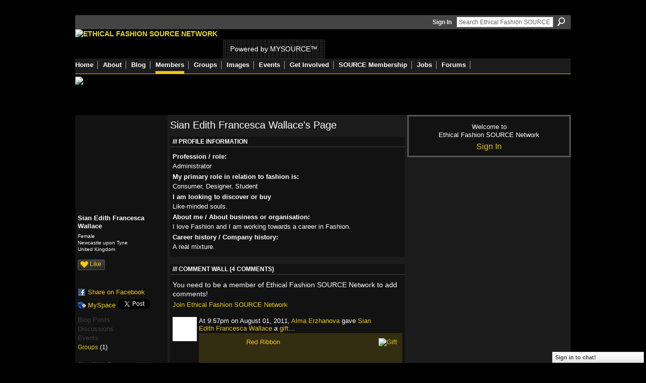

--- FILE ---
content_type: text/html; charset=UTF-8
request_url: https://ethicalfashionforum.ning.com/profile/SianEdithFrancescaWallace
body_size: 45096
content:
<!DOCTYPE html>
<html lang="en" xmlns:og="http://ogp.me/ns#" xmlns:fb="http://www.facebook.com/2008/fbml">
<head data-layout-view="default" class="xj_layout_head">
<script>
    window.dataLayer = window.dataLayer || [];
        </script>
<!-- Google Tag Manager -->
<script>(function(w,d,s,l,i){w[l]=w[l]||[];w[l].push({'gtm.start':
new Date().getTime(),event:'gtm.js'});var f=d.getElementsByTagName(s)[0],
j=d.createElement(s),dl=l!='dataLayer'?'&l='+l:'';j.async=true;j.src=
'https://www.googletagmanager.com/gtm.js?id='+i+dl;f.parentNode.insertBefore(j,f);
})(window,document,'script','dataLayer','GTM-T5W4WQ');</script>
<!-- End Google Tag Manager -->
    <script>(function(){var d={date:8,app:"s",host:"s",ip:4,ua:"s",user:"s",url:"s",html:4,css:4,render:4,js:4,nlr:4,nlr_eval:4,img:4,embed:4,obj:4,mcc:4,mcr:4,mct:4,nac:4,pac:4,l_t:"s"},h=document,e="getElementsByTagName",i=window,c=function(){return(new Date).getTime()},f=c(),g={},b={},a={},j=i.bzplcm={listen:{},start:function(k){b[k]=c();return j},stop:function(k){g[k]=c()-b[k];return j},ts:function(k){g[k]=c()-f;return j},abs_ts:function(k){g[k]=c();return j},add:function(l){for(var k in l){if("function"!=typeof l[k]){a[k]=l[k]}}},send:function(){if(!g.he){j.ts("he")}a.date=["xdate"];a.host=["xhost"];a.ip=["xip"];a.ua=["xua"];a.url=["xpath"];a.html=g.he-g.hb;a.css=g.ca-g.cb;a.render=g.jb-g.hb;a.js=g.ja-g.jb;a.nlr=g.nr-g.ns;a.nlr_eval=g.ni+g.ne;a.img=h[e]("img").length;a.embed=h[e]("embed").length;a.obj=h[e]("object").length;if(i.xg&&i.xg.xnTrackEvent){i.xg.xnTrackEvent(d,"BazelCSPerfLite",a)}}}})();</script><script>if(window.bzplcm)window.bzplcm.ts('hb')</script>    <meta http-equiv="Content-Type" content="text/html; charset=utf-8" />
    <title>Sian Edith Francesca Wallace&#039;s Page - Ethical Fashion SOURCE Network</title>
    <link rel="icon" href="https://ethicalfashionforum.ning.com/favicon.ico" type="image/x-icon" />
    <link rel="SHORTCUT ICON" href="https://ethicalfashionforum.ning.com/favicon.ico" type="image/x-icon" />
    <meta name="description" content="Sian Edith Francesca Wallace's Page on Ethical Fashion SOURCE Network" />
    <meta name="keywords" content="network, fashion, forum, ethical, sustainability, mysource" />
<meta name="title" content="Sian Edith Francesca Wallace&#039;s Page" />
<meta property="og:type" content="website" />
<meta property="og:url" content="https://ethicalfashionforum.ning.com/profiles/profile/show?id=SianEdithFrancescaWallace" />
<meta property="og:title" content="Sian Edith Francesca Wallace&#039;s Page" />
<meta property="og:image" content="https://storage.ning.com/topology/rest/1.0/file/get/1979840832?profile=original&amp;width=183&amp;height=183&amp;crop=1%3A1">
<meta name="twitter:card" content="summary" />
<meta name="twitter:title" content="Sian Edith Francesca Wallace&#039;s Page" />
<meta name="twitter:description" content="Sian Edith Francesca Wallace's Page on Ethical Fashion SOURCE Network" />
<meta name="twitter:image" content="https://storage.ning.com/topology/rest/1.0/file/get/1979840832?profile=original&amp;width=183&amp;height=183&amp;crop=1%3A1" />
<link rel="image_src" href="https://storage.ning.com/topology/rest/1.0/file/get/1979840832?profile=original&amp;width=183&amp;height=183&amp;crop=1%3A1" />
<script type="text/javascript">
    djConfig = { preventBackButtonFix: false, isDebug: false }
ning = {"CurrentApp":{"premium":true,"iconUrl":"https:\/\/storage.ning.com\/topology\/rest\/1.0\/file\/get\/2746062843?profile=UPSCALE_150x150","url":"httpsethicalfashionforum.ning.com","domains":[],"online":true,"privateSource":true,"id":"ethicalfashionforum","appId":2622461,"description":"The Ethical Fashion SOURCE Network is the world&#039;s largest online community of fashion professionals dedicated to sustainability.","name":"Ethical Fashion SOURCE Network","owner":"1cx927omdszh4","createdDate":"2008-12-18T18:40:40.968Z","runOwnAds":false,"category":{"network":null,"fashion":null,"forum":null,"ethical":null,"sustainability":null,"mysource":null},"tags":["network","fashion","forum","ethical","sustainability","mysource"]},"CurrentProfile":null,"maxFileUploadSize":5};
        (function(){
            if (!window.ning) { return; }

            var age, gender, rand, obfuscated, combined;

            obfuscated = document.cookie.match(/xgdi=([^;]+)/);
            if (obfuscated) {
                var offset = 100000;
                obfuscated = parseInt(obfuscated[1]);
                rand = obfuscated / offset;
                combined = (obfuscated % offset) ^ rand;
                age = combined % 1000;
                gender = (combined / 1000) & 3;
                gender = (gender == 1 ? 'm' : gender == 2 ? 'f' : 0);
                ning.viewer = {"age":age,"gender":gender};
            }
        })();

        if (window.location.hash.indexOf('#!/') == 0) {
        window.location.replace(window.location.hash.substr(2));
    }
    window.xg = window.xg || {};
xg.captcha = {
    'shouldShow': false,
    'siteKey': '6Ldf3AoUAAAAALPgNx2gcXc8a_5XEcnNseR6WmsT'
};
xg.addOnRequire = function(f) { xg.addOnRequire.functions.push(f); };
xg.addOnRequire.functions = [];
xg.addOnFacebookLoad = function (f) { xg.addOnFacebookLoad.functions.push(f); };
xg.addOnFacebookLoad.functions = [];
xg._loader = {
    p: 0,
    loading: function(set) {  this.p++; },
    onLoad: function(set) {
                this.p--;
        if (this.p == 0 && typeof(xg._loader.onDone) == 'function') {
            xg._loader.onDone();
        }
    }
};
xg._loader.loading('xnloader');
if (window.bzplcm) {
    window.bzplcm._profileCount = 0;
    window.bzplcm._profileSend = function() { if (window.bzplcm._profileCount++ == 1) window.bzplcm.send(); };
}
xg._loader.onDone = function() {
            if(window.bzplcm)window.bzplcm.start('ni');
        xg.shared.util.parseWidgets();    var addOnRequireFunctions = xg.addOnRequire.functions;
    xg.addOnRequire = function(f) { f(); };
    try {
        if (addOnRequireFunctions) { dojo.lang.forEach(addOnRequireFunctions, function(onRequire) { onRequire.apply(); }); }
    } catch (e) {
        if(window.bzplcm)window.bzplcm.ts('nx').send();
        throw e;
    }
    if(window.bzplcm) { window.bzplcm.stop('ni'); window.bzplcm._profileSend(); }
};
window.xn = { track: { event: function() {}, pageView: function() {}, registerCompletedFlow: function() {}, registerError: function() {}, timer: function() { return { lapTime: function() {} }; } } };</script>
<link rel="alternate" type="application/atom+xml" title="Sian Edith Francesca Wallace&#039;s Friends - Ethical Fashion SOURCE Network" href="https://ethicalfashionforum.ning.com/profiles/friend/feed?user=3vvgx2llj98h4&amp;xn_auth=no" /><script>if(window.bzplcm)window.bzplcm.ts('cb')</script>
<style type="text/css" media="screen,projection">
@import url("https://static.ning.com/socialnetworkmain/widgets/index/css/common-982.min.css?xn_version=3128532263");
@import url("https://static.ning.com/socialnetworkmain/widgets/index/css/wide-sidebar.min.css?xn_version=1460991910");
@import url("https://static.ning.com/socialnetworkmain/widgets/profiles/css/component.min.css?xn_version=467783652");
@import url("https://static.ning.com/socialnetworkmain/widgets/chat/css/bottom-bar.min.css?xn_version=512265546");

</style>

<style type="text/css" media="screen,projection">
@import url("/generated-69468fe7419c47-84307309-css?xn_version=202512201152");

</style>

<style type="text/css" media="screen,projection">
@import url("/generated-69469116855d81-47649815-css?xn_version=202512201152");

</style>

<!--[if IE 6]>
    <link rel="stylesheet" type="text/css" href="https://static.ning.com/socialnetworkmain/widgets/index/css/common-ie6.min.css?xn_version=463104712" />
<![endif]-->
<!--[if IE 7]>
<link rel="stylesheet" type="text/css" href="https://static.ning.com/socialnetworkmain/widgets/index/css/common-ie7.css?xn_version=2712659298" />
<![endif]-->
<script>if(window.bzplcm)window.bzplcm.ts('ca')</script><link rel="EditURI" type="application/rsd+xml" title="RSD" href="https://ethicalfashionforum.ning.com/profiles/blog/rsd" />
<script type="text/javascript">(function(a,b){if(/(android|bb\d+|meego).+mobile|avantgo|bada\/|blackberry|blazer|compal|elaine|fennec|hiptop|iemobile|ip(hone|od)|iris|kindle|lge |maemo|midp|mmp|netfront|opera m(ob|in)i|palm( os)?|phone|p(ixi|re)\/|plucker|pocket|psp|series(4|6)0|symbian|treo|up\.(browser|link)|vodafone|wap|windows (ce|phone)|xda|xiino/i.test(a)||/1207|6310|6590|3gso|4thp|50[1-6]i|770s|802s|a wa|abac|ac(er|oo|s\-)|ai(ko|rn)|al(av|ca|co)|amoi|an(ex|ny|yw)|aptu|ar(ch|go)|as(te|us)|attw|au(di|\-m|r |s )|avan|be(ck|ll|nq)|bi(lb|rd)|bl(ac|az)|br(e|v)w|bumb|bw\-(n|u)|c55\/|capi|ccwa|cdm\-|cell|chtm|cldc|cmd\-|co(mp|nd)|craw|da(it|ll|ng)|dbte|dc\-s|devi|dica|dmob|do(c|p)o|ds(12|\-d)|el(49|ai)|em(l2|ul)|er(ic|k0)|esl8|ez([4-7]0|os|wa|ze)|fetc|fly(\-|_)|g1 u|g560|gene|gf\-5|g\-mo|go(\.w|od)|gr(ad|un)|haie|hcit|hd\-(m|p|t)|hei\-|hi(pt|ta)|hp( i|ip)|hs\-c|ht(c(\-| |_|a|g|p|s|t)|tp)|hu(aw|tc)|i\-(20|go|ma)|i230|iac( |\-|\/)|ibro|idea|ig01|ikom|im1k|inno|ipaq|iris|ja(t|v)a|jbro|jemu|jigs|kddi|keji|kgt( |\/)|klon|kpt |kwc\-|kyo(c|k)|le(no|xi)|lg( g|\/(k|l|u)|50|54|\-[a-w])|libw|lynx|m1\-w|m3ga|m50\/|ma(te|ui|xo)|mc(01|21|ca)|m\-cr|me(rc|ri)|mi(o8|oa|ts)|mmef|mo(01|02|bi|de|do|t(\-| |o|v)|zz)|mt(50|p1|v )|mwbp|mywa|n10[0-2]|n20[2-3]|n30(0|2)|n50(0|2|5)|n7(0(0|1)|10)|ne((c|m)\-|on|tf|wf|wg|wt)|nok(6|i)|nzph|o2im|op(ti|wv)|oran|owg1|p800|pan(a|d|t)|pdxg|pg(13|\-([1-8]|c))|phil|pire|pl(ay|uc)|pn\-2|po(ck|rt|se)|prox|psio|pt\-g|qa\-a|qc(07|12|21|32|60|\-[2-7]|i\-)|qtek|r380|r600|raks|rim9|ro(ve|zo)|s55\/|sa(ge|ma|mm|ms|ny|va)|sc(01|h\-|oo|p\-)|sdk\/|se(c(\-|0|1)|47|mc|nd|ri)|sgh\-|shar|sie(\-|m)|sk\-0|sl(45|id)|sm(al|ar|b3|it|t5)|so(ft|ny)|sp(01|h\-|v\-|v )|sy(01|mb)|t2(18|50)|t6(00|10|18)|ta(gt|lk)|tcl\-|tdg\-|tel(i|m)|tim\-|t\-mo|to(pl|sh)|ts(70|m\-|m3|m5)|tx\-9|up(\.b|g1|si)|utst|v400|v750|veri|vi(rg|te)|vk(40|5[0-3]|\-v)|vm40|voda|vulc|vx(52|53|60|61|70|80|81|83|85|98)|w3c(\-| )|webc|whit|wi(g |nc|nw)|wmlb|wonu|x700|yas\-|your|zeto|zte\-/i.test(a.substr(0,4)))window.location.replace(b)})(navigator.userAgent||navigator.vendor||window.opera,'https://ethicalfashionforum.ning.com/m/profile?screenName=3vvgx2llj98h4');</script></head>
<body>
<!-- Google Tag Manager (noscript) -->
<noscript><iframe src="https://www.googletagmanager.com/ns.html?id=GTM-T5W4WQ"
height="0" width="0" style="display:none;visibility:hidden"></iframe></noscript>
<!-- End Google Tag Manager (noscript) -->
    <div class="xj_before_content"><div id='fb-root'></div>
<script>
  window.fbAsyncInit = function () {
    FB.init({
      appId      : null, 
      status     : true,   
      cookie     : true,   
      xfbml      : true, 
      version    : 'v2.3'  
    });
    var n = xg.addOnFacebookLoad.functions.length;
    for (var i = 0; i < n; i++) {
      xg.addOnFacebookLoad.functions[i]();
    }
    xg.addOnFacebookLoad = function (f) { f(); };
    xg.addOnFacebookLoad.functions = [];
  };
  (function() {
    var e = document.createElement('script');
    e.src = document.location.protocol + '//connect.facebook.net/en_GB/sdk.js';
    e.async = true;
    document.getElementById('fb-root').appendChild(e);
  })();
</script>        <div id="xn_bar">
            <div id="xn_bar_menu">
                <div id="xn_bar_menu_branding" >
                                    </div>

                <div id="xn_bar_menu_more">
                    <form id="xn_bar_menu_search" method="GET" action="https://ethicalfashionforum.ning.com/main/search/search">
                        <fieldset>
                            <input type="text" name="q" id="xn_bar_menu_search_query" value="Search Ethical Fashion SOURCE Network" _hint="Search Ethical Fashion SOURCE Network" accesskey="4" class="text xj_search_hint" />
                            <a id="xn_bar_menu_search_submit" href="#" onclick="document.getElementById('xn_bar_menu_search').submit();return false">Search</a>
                        </fieldset>
                    </form>
                </div>

                            <ul id="xn_bar_menu_tabs">
                                            <li><a href="https://ethicalfashionforum.ning.com/main/authorization/signIn?target=https%3A%2F%2Fethicalfashionforum.ning.com%2Fprofiles%2Fprofile%2Fshow%3Fid%3DSianEdithFrancescaWallace%26">Sign In</a></li>
                                    </ul>
                        </div>
        </div>
        </div>
    <div class="xg_theme" data-layout-pack="romeo">
        <div id="xg_themebody">
            <div id="xg_ad_above_header" class="xg_ad xj_ad_above_header dy-displaynone">
                
            </div>
            <div id="xg_head">
                <div id="xg_masthead">
                    <h1 id="xg_sitename" class="xj_site_name"><a id="application_name_header_link" href="/"><img src="https://storage.ning.com/topology/rest/1.0/file/get/1979840816?profile=original" alt="Ethical Fashion SOURCE Network"></a></h1>
                    <p id="xg_sitedesc" class="xj_site_desc">Powered by MYSOURCE&trade;</p>
                </div>
                <div id="xg_navigation" class="xj_navigation"><ul>
    <li id="xg_tab_main" class="xg_subtab"><a href="/"><span>Home</span></a></li><li dojoType="SubTabHover" id="xg_tab_xn5" class="xg_subtab"><a href="/page/about"><span>About</span></a><div class="xg_subtab" style="display:none;position:absolute;"><ul class="xg_subtab" style="display:block;" ><li style="list-style:none !important;display:block;text-align:left;"><a href="/page/about" style="float:none;"><span>About the Network</span></a></li><li style="list-style:none !important;display:block;text-align:left;"><a href="/page/get-started" style="float:none;"><span>Get started</span></a></li><li style="list-style:none !important;display:block;text-align:left;"><a href="/page/services" style="float:none;"><span>Network Services</span></a></li><li style="list-style:none !important;display:block;text-align:left;"><a href="/page/welcome-to-eff-how-to-make-1" style="float:none;"><span>Navigate this site</span></a></li></ul></div></li><li id="xg_tab_blogs" class="xg_subtab"><a href="/profiles/blog/list"><span>Blog</span></a></li><li id="xg_tab_members" class="xg_subtab this"><a href="/profiles/members/"><span>Members</span></a></li><li id="xg_tab_xn31" class="xg_subtab"><a href="/groups"><span>Groups</span></a></li><li id="xg_tab_xn26" class="xg_subtab"><a href="/photo"><span>Images</span></a></li><li id="xg_tab_xn30" class="xg_subtab"><a href="/events"><span>Events</span></a></li><li dojoType="SubTabHover" id="xg_tab_xn8" class="xg_subtab"><a href="/page/support-1"><span>Get Involved</span></a><div class="xg_subtab" style="display:none;position:absolute;"><ul class="xg_subtab" style="display:block;" ><li style="list-style:none !important;display:block;text-align:left;"><a href="/invite" style="float:none;"><span>Invite Friends</span></a></li><li style="list-style:none !important;display:block;text-align:left;"><a href="http://www.ethicalfashionforum.com/buy-a-gift-or-donate" style="float:none;"><span>Donate</span></a></li><li style="list-style:none !important;display:block;text-align:left;"><a href="http://www.ethicalfashionforum.com/SPONSOR-EFF" style="float:none;"><span>Sponsor EFF</span></a></li></ul></div></li><li id="xg_tab_xn29" class="xg_subtab"><a href="http://source.ethicalfashionforum.com/article/subscribe-now" target="_blank"><span>SOURCE Membership</span></a></li><li id="xg_tab_xn33" class="xg_subtab"><a href="/group/jobs"><span>Jobs</span></a></li><li id="xg_tab_xn34" class="xg_subtab"><a href="/forum"><span>Forums</span></a></li></ul>
</div>
            </div>
            <div id="xg_ad_below_header" class="xg_ad xj_ad_below_header">
						<div class="xg_module module-plain  html_module module_text xg_reset" data-module_name="text"
        >
            <div class="xg_module_body xg_user_generated">
            <p><a href="https://www.commonobjective.co/" target="_blank" rel="noopener"><img src="https://storage.ning.com/topology/rest/1.0/file/get/2021502162?profile=original" width="982" class="align-full"  /></a></p>
        </div>
        </div>

					</div>
            <div id="xg" class="xg_widget_profiles xg_widget_profiles_profile xg_widget_profiles_profile_show">
                	
                <div id="xg_body">
                    <div class="xj_notifications"></div>
                    <div class="xg_column xg_span-14" id="column1">
                        <div id="xg_canvas" class="xj_canvas">
                            <div  class='xg_colgroup first-child last-child'>
<div _maxEmbedWidth="730" _columnCount="3"  class='xg_3col first-child'>
<div  class='xg_colgroup last-child'>
<div _maxEmbedWidth="179" _columnCount="1"  id="xg_layout_column_1" class='xg_1col first-child'>
<div class="xg_module xg_module_with_dialog module_user_summary">
    <div class="module_user_thumbnail">
        <div>
            <span class="table_img dy-avatar dy-avatar-full-width "><img id="xj_photo_img_tag" _origImgUrl="https://storage.ning.com/topology/rest/1.0/file/get/1979840832?profile=original" class="photo " src="https://storage.ning.com/topology/rest/1.0/file/get/1979840832?profile=original&amp;width=184&amp;height=184&amp;crop=1%3A1" alt="" /></span>        </div>
    </div><!-- module_user_thumbnail -->
    <div class="xg_module_body profile vcard">
        <dl class="last-child">
            <dt class="fn">
                <span class="fn">Sian Edith Francesca Wallace</span>
                <span><ul class="member_detail"><li>Female</li><li>Newcastle upon Tyne</li><li>United Kingdom</li></ul></span>            </dt>
            	            <dd class="profile-like-button"><div class="likebox likebox-ning">
    <div class="ning-like">
                <div class="xg_lightborder like-button like-button-1">
            <a data-content-id="2622461:User:44931"
                        data-content-type="User"
                        data-sign-up-url="https://ethicalfashionforum.ning.com/main/authorization/signUp?target=https%3A%2F%2Fethicalfashionforum.ning.com%2Fprofiles%2Fprofile%2Fshow%3Fid%3DSianEdithFrancescaWallace%26"
                        data-like-url="/main/like/like"
                        data-unlike-url="/main/like/unlike"
                        data-track='{"category":"Likes","action":"Like","label":"","ga4":{"event":"like"}}'                                                data-page-type="profile" class="xg_sprite" href="#">
                Like            </a>
        </div>
                <div class="like-count dy-displaynone">
            <a href="#" class="view-liked" _id="2622461:User:44931">0 members like this</a>
        </div>
    </div>
</div>
</dd><dd class="profile-social-buttons"><div class="likebox">
    <div class="facebook-like" data-content-type="User" data-content-id="2622461:User:44931" data-page-type="profile">
        <fb:like href="https://ethicalfashionforum.ning.com/xn/detail/2622461:User:44931" layout="button_count" show_faces="false" width="90"></fb:like>
    </div>
</div>
        <a class="post_to_facebook xj_post_to_facebook" href="http://www.facebook.com/share.php?u=https%3A%2F%2Fethicalfashionforum.ning.com%2Fprofile%2FSianEdithFrancescaWallace%3Fxg_source%3Dfacebookshare&amp;t=" _url="https://ethicalfashionforum.ning.com/profile/SianEdithFrancescaWallace?xg_source=facebookshare" _title="" _log="{&quot;module&quot;:&quot;profiles&quot;,&quot;page&quot;:&quot;profile&quot;,&quot;action&quot;:&quot;show&quot;}">Share on Facebook</a>
    <a href="http://www.myspace.com/Modules/PostTo/Pages/?t=Checking%20out%20Sian%20Edith%20Francesca%20Wallace%27s%20Profile%20on%20Ethical%20Fashion%20SOURCE%20Network%3A&c=Sian%20Edith%20Francesca%20Wallace&u=https%3A%2F%2Fethicalfashionforum.ning.com%2Fprofile%2FSianEdithFrancescaWallace&l=2" class="post_to_myspace" target="_blank">MySpace</a>            <script>!function(d,s,id){var js,fjs=d.getElementsByTagName(s)[0];if(!d.getElementById(id)){js=d.createElement(s);js.id=id;js.src="//platform.twitter.com/widgets.js";fjs.parentNode.insertBefore(js,fjs);}}(document,"script","twitter-wjs");</script>
                    <span class="xg_tweet">
        <a href="https://twitter.com/share" class="post_to_twitter twitter-share-button" target="_blank"
            data-text="Checking out Sian Edith Francesca Wallace&#039;s Profile on Ethical Fashion SOURCE Network:" data-url="https://ethicalfashionforum.ning.com/profile/SianEdithFrancescaWallace" data-count="none" data-dnt="true">Tweet</a>
        </span>
        </dd>        </dl>
    </div>
    <div class="xg_module_body">
        <ul class="nobullets last-child">
            <li class="disabled">Blog Posts</li><li class="disabled">Discussions</li><li class="disabled">Events</li><li><a href="https://ethicalfashionforum.ning.com/groups/group/listForContributor?user=3vvgx2llj98h4">Groups</a> (1)</li>        </ul>
    </div>

            <div class="xg_module_body">
            <ul class="nobullets last-child">
                <li  class="disabled"><a href="https://ethicalfashionforum.ning.com/profiles/profile/apps?screenName=3vvgx2llj98h4">Sian Edith Francesca Wallace's Apps</a></li>
                    <li><a href="https://ethicalfashionforum.ning.com/profiles/like/list?screenName=3vvgx2llj98h4">Sian Edith Francesca Wallace's Likes</a></li>            </ul>
        </div>
    </div>
<div class="no_cross_container xg_module module_members">
    <div class="xg_module_head">
        <h2>Sian Edith Francesca Wallace's Friends</h2>
    </div>

    <div class="xg_module_body body_small">
    <ul class="clist">            <li><a href="/profile/audreyslone" title="audrey slone"><img class="newrow photo" src="https://storage.ning.com/topology/rest/1.0/file/get/1979840832?profile=original&width=48&height=48&crop=1%3A1" alt="audrey slone" height="48" width="48" style="width:48px; height:48px"></a></li>
                <li><a href="/profile/LaunaCresswell" title="Launa Cresswell"><img class="photo" src="https://storage.ning.com/topology/rest/1.0/file/get/1960839575?profile=RESIZE_48X48&width=48&height=48&crop=1%3A1" alt="Launa Cresswell" height="48" width="48" style="width:48px; height:48px"></a></li>
    </ul>
    </div>
            <div class="xg_module_foot">
            <ul>
                <li class="right"><a href="/friends/SianEdithFrancescaWallace">View All</a></li>            </ul>
        </div>
    </div>
<div class="xg_module module_groups">
    <div class="xg_module_head">
        <h2>Sian Edith Francesca Wallace&#039;s Groups</h2>
    </div>
            <div class="xg_module_body body_list">
                            <ul class="clist">
                        <li class="xg_lightborder last-child">
        <div class="ib">
                        <a href="https://ethicalfashionforum.ning.com/group/fabricpool"><img  src="https://storage.ning.com/topology/rest/1.0/file/get/1920536344?profile=RESIZE_48X48&amp;crop=1%3A1&amp;width=40" width="40" height="40" alt="Sourcing &amp; Supply | Fabr&hellip;" /></a>
        </div>
        <div class="tb">
            <h3><a href="https://ethicalfashionforum.ning.com/group/fabricpool">Sourcing &amp; Supply | Fabr&hellip;</a></h3>
            <p class="xg_lightfont">233 members</p>
                <span class="reactions">
                    <a href="https://ethicalfashionforum.ning.com/group/fabricpool#comments" data-page-type="profile" class="xg_sprite xg_sprite-comment">109 <span class='details'>Comments</span></a>
                                <a href="https://ethicalfashionforum.ning.com/group/fabricpool" data-content-id="2622461:Group:40820" data-content-type="Group" data-sign-up-url="https://ethicalfashionforum.ning.com/main/authorization/signUp?target=https%3A%2F%2Fethicalfashionforum.ning.com%2Fprofiles%2Fprofile%2Fshow%3Fid%3DSianEdithFrancescaWallace%26" data-page-type="profile" class="xg_sprite like-link-1 like-link">
                    24 <span class='details'>Likes</span>
                </a>
                </span>
        </div>
    </li>                </ul>
                    </div>
                <div class="xg_module_foot">
                <ul>
                                            <li class="right"><a href="https://ethicalfashionforum.ning.com/groups/group/listForContributor?user=3vvgx2llj98h4">View All</a></li>
                                    </ul>
            </div>
        </div>
<div class="xg_module module_gift" data-module_name="gift" id="xj_module_gift">
    <div class="xg_module_head">
        <h2>Gifts Received (1)</h2>
    </div>

    <div class="xg_module_body">
                    <span class="gift_container">
                <a href="https://ethicalfashionforum.ning.com/gifts/gift/show?id=CADjV&amp;xg_source=pemb">
                    <span class="gift_image" style="background-image: url(https://storage.ning.com/topology/rest/1.0/file/get/964760718?profile=original&amp;xn_version=202512201152); _background-image: url(https://storage.ning.com/topology/rest/1.0/file/get/964760721?profile=original&amp;xn_version=202512201152);" title="Red Ribbon from Alma Erzhanova">Red Ribbon</span>
                </a>
                <span class="gift_giver">From <a href="/profile/AlmaErzhanova">Alma Erzhanova</a></span>
            </span>
            </div>
            <div class="xg_module_foot">
            <ul>
                <li class="left">
                    <a href="https://ethicalfashionforum.ning.com/gifts/item/list?to=3vvgx2llj98h4&amp;xg_source=pemb" class="xg_sprite xg_sprite-gift">Give a Gift</a>                </li>
                <li class="right">
                    <a href="https://ethicalfashionforum.ning.com/gifts/gift/list?screenName=3vvgx2llj98h4">View All</a>
                </li>
            </ul>
        </div>
    </div>
&nbsp;</div>
<div _maxEmbedWidth="461" _columnCount="2"  id="xg_layout_column_2" class='xg_2col last-child'>
    <div class="xg_headline">
<div class="tb"><h1>Sian Edith Francesca Wallace&#039;s Page</h1>
    </div>
</div>
<div class="xg_module module_about_user">
    <div class="xg_module_head">
		<h2>Profile Information</h2>
                    </div>
            <div class="xg_module_body">
                    <dl >
                <dt>Profession / role:</dt>
                <dd>Administrator</dd>
            </dl>
                                <dl >
                <dt>My primary role in relation to fashion is:</dt>
                <dd>Consumer, Designer, Student</dd>
            </dl>
                                <dl >
                <dt>I am looking to discover or buy</dt>
                <dd>Like-minded souls.</dd>
            </dl>
                                <dl >
                <dt>About me / About business or organisation:</dt>
                <dd>I love Fashion and I am working towards a career in Fashion.</dd>
            </dl>
                                <dl >
                <dt>Career history / Company history:</dt>
                <dd>A real mixture.</dd>
            </dl>
                                    </div>
    </div>
<div class="no_cross_container xg_module xg_module_comment_wall">
    <div id="com" class="xg_module_head">
    <h2 id="chatter_box_heading" numComments="4">Comment Wall (4 comments)</h2>
</div>            <div class="xg_module_body">
            <a name="add_comment"></a>
  <h3>You need to be a member of Ethical Fashion SOURCE Network to add comments!</h3>
             <p><a href="https://ethicalfashionforum.ning.com/main/authorization/signUp?target=https%3A%2F%2Fethicalfashionforum.ning.com%2Fprofiles%2Fprofile%2Fshow%3Fid%3DSianEdithFrancescaWallace%26">Join Ethical Fashion SOURCE Network</a></p>
          </div>
        <div class="xg_module_body xj_ajax">
            <div id="xg_profiles_chatterwall_list" _scrollTo="">
<dl id="chatter-2622461:Comment:132030" class="comment vcard xg_lightborder"><dt>At 9:57pm on August 01, 2011, <a href="/profile/AlmaErzhanova">Alma Erzhanova</a> gave <a href="/profile/SianEdithFrancescaWallace">Sian Edith Francesca Wallace</a> a <a href="https://ethicalfashionforum.ning.com/gifts/gift/show?id=CADjV&amp;xg_source=wall">gift</a>…<span class="xg_avatar"><a class="fn url" href="http://ethicalfashionforum.ning.com/profile/AlmaErzhanova"  title="Alma Erzhanova"><span class="table_img dy-avatar dy-avatar-48 "><img  class="photo photo" src="https://storage.ning.com/topology/rest/1.0/file/get/1960855231?profile=RESIZE_48X48&amp;width=48&amp;height=48&amp;crop=1%3A1" alt="" /></span></a></span></dt><dd class="gift_comment xg_lightborder"><div class="gift_comment_bg xg_theme-button-bc"></div><div class="gift_comment_content"><div class="gift_icon"><a href="https://ethicalfashionforum.ning.com/gifts/item/list?" title="Visit the Gift Store"><img width="32" height="32" alt="Gift" src="https://storage.ning.com/topology/rest/1.0/file/get/2021412028?profile=original&xn_version=202512201152&width=32&crop=1%3A1"/></a></div><div class="ib"><a href="https://ethicalfashionforum.ning.com/gifts/gift/show?id=CADjV&amp;xg_source=wall"><span style="background-image: url(https://storage.ning.com/topology/rest/1.0/file/get/964760718?profile=original&amp;xn_version=202512201152); _background-image: url(https://storage.ning.com/topology/rest/1.0/file/get/964760721?profile=original&amp;xn_version=202512201152);" class="gift_image">Red Ribbon</span></a></div><div class="tb"><a href="https://ethicalfashionforum.ning.com/gifts/gift/show?id=CADjV&amp;xg_source=wall">Red Ribbon</a></div></div><div class="gift_tagline"><a href="https://ethicalfashionforum.ning.com/gifts/item/list?" >From the Gift Store</a></div></dd>    <span class="chatter-timestamp" id="chatter-timestamp-1312235826"></span>
         </dl><dl id="chatter-2622461:Comment:132043" class="comment vcard xg_lightborder">    <dt>At 21:56 on August 1, 2011, <a class="fn url" href="/profile/AlmaErzhanova"><span class="table_img dy-avatar dy-avatar-48 "><img  class="photo " src="https://storage.ning.com/topology/rest/1.0/file/get/1960855231?profile=RESIZE_48X48&amp;width=48&amp;height=48&amp;crop=1%3A1" alt="" /></span>Alma Erzhanova</a> said…    </dt>
    <dd><div class="xg_user_generated"><h1>WIN A £50 GIFT VOUCHER!!!<span>﻿</span> <span> </span></h1>
<span><span><br/></span></span>
<div class="discussion"><div><p><span>Dear Sian Edith</span></p>
<p><span>I would very much appreciate your help. I am studying for an MA in Marketing at Kingston Business School under the supervision of Professor Robert East. We are conducting research about Fairtrade goods and ethical fashion clothes, and ask you to complete the enclosed short questionnaire. <br/>I am also offering a £50 shopping gift voucher to the lucky prize draw winner!<span>!!!</span></span></p>
<p> <br/>Could you please complete this questionnaire, following the link</p>
<p><a rel=nofollow rel="nofollow" target="blank" href="http://kingston.qualtrics.com/SE/?SID=SV_cJaBu5g0xuuEvhG" name="link" id="link">http://kingston.qualtrics.com/SE/?SID=SV_cJaBu5g0xuuEvhG</a><br/> <br/>Thank you very much for your help.<br/> <br/>Yours sincerely,</p>
<p>Alma Erzhanova</p>
</div>
</div></div></dd>    <span class="chatter-timestamp" id="chatter-timestamp-1312235813"></span>
         </dl><dl id="chatter-2622461:Comment:45236" class="comment vcard xg_lightborder">    <dt>At 13:21 on May 10, 2010, <a class="fn url" href="/profile/DavidMcGill"><span class="table_img dy-avatar dy-avatar-48 "><img  class="photo " src="https://storage.ning.com/topology/rest/1.0/file/get/1960808997?profile=RESIZE_48X48&amp;width=48&amp;height=48&amp;crop=1%3A1" alt="" /></span>David McGill</a> said…    </dt>
    <dd><div class="xg_user_generated">Very funny Sian. The reason I asked is that if not you, then your Mum or maybe your Gran will know the story of the checked cloth traditionally worn by the shepherds of Northumberland who came to Scotland after the Highland Clearances. Ive simply modernised this idea to create an icon for Newcastle folk. The Lord Mayor likes it.</div></dd>    <span class="chatter-timestamp" id="chatter-timestamp-1273497694"></span>
         </dl><dl id="chatter-2622461:Comment:44937" class="comment vcard xg_lightborder last-child">    <dt>At 15:03 on May 7, 2010, <a class="fn url" href="/profile/DavidMcGill"><span class="table_img dy-avatar dy-avatar-48 "><img  class="photo " src="https://storage.ning.com/topology/rest/1.0/file/get/1960808997?profile=RESIZE_48X48&amp;width=48&amp;height=48&amp;crop=1%3A1" alt="" /></span>David McGill</a> said…    </dt>
    <dd><div class="xg_user_generated">Are you a real Geordie Sian?</div></dd>    <span class="chatter-timestamp" id="chatter-timestamp-1273244597"></span>
         </dl>  <ul class="list chatter nobullets">
    <li class="sparse" id="xg_profiles_chatterwall_empty" style="display:none;">No comments yet!</li>
  </ul>
</div>

        </div>    </div>
&nbsp;</div>
</div>
&nbsp;</div>
<div _maxEmbedWidth="320" _columnCount="1"  class='xg_1col last-child'>
&nbsp;</div>
</div>

                        </div>
                    </div>                
                    <div class="xg_column xg_span-7 xg_last" id="column2">
                        <div class="xj_user_info">    <div class="xg_module" id="xg_module_account">
        <div class="xg_module_body xg_signup xg_lightborder">
            <p>Welcome to<br />Ethical Fashion SOURCE Network</p>
                        <p class="last-child"><big><strong><a href="https://ethicalfashionforum.ning.com/main/authorization/signIn?target=https%3A%2F%2Fethicalfashionforum.ning.com%2Fprofiles%2Fprofile%2Fshow%3Fid%3DSianEdithFrancescaWallace%26" style="white-space:nowrap">Sign In</a></strong></big></p>
                    </div>
    </div>
</div>
                        <div class="xj_sidebar_content"></div>
                    </div>
                </div>
            </div>
            <div id="xg_foot">
                <div id="xg_footcontent">
                    <div class="xj_foot_content"><p class="left">
    © 2026             &nbsp; Created by <a href="/profile/EthicalFashionForum">Ethical Fashion Forum</a>.            &nbsp;
    Powered by<a class="poweredBy-logo" href="https://www.ning.com/" title="" alt="" rel="dofollow">
    <img class="poweredbylogo" width="87" height="15" src="https://static.ning.com/socialnetworkmain/widgets/index/gfx/Ning_MM_footer_wht@2x.png?xn_version=2105418020"
         title="Ning Website Builder" alt="Website builder | Create website | Ning.com">
</a>    </p>
    <p class="right xg_lightfont">
                    <a href="https://ethicalfashionforum.ning.com/main/embeddable/list">Badges</a> &nbsp;|&nbsp;
                        <a href="https://ethicalfashionforum.ning.com/main/authorization/signUp?target=https%3A%2F%2Fethicalfashionforum.ning.com%2Fmain%2Findex%2Freport" dojoType="PromptToJoinLink" _joinPromptText="Please sign up or sign in to complete this step." _hasSignUp="true" _signInUrl="https://ethicalfashionforum.ning.com/main/authorization/signIn?target=https%3A%2F%2Fethicalfashionforum.ning.com%2Fmain%2Findex%2Freport">Report an Issue</a> &nbsp;|&nbsp;
                        <a href="https://ethicalfashionforum.ning.com/main/authorization/termsOfService?previousUrl=https%3A%2F%2Fethicalfashionforum.ning.com%2Fprofiles%2Fprofile%2Fshow%3Fid%3DSianEdithFrancescaWallace%26">Terms of Service</a>
            </p>
</div>
                </div>
            </div>
			<div id="xg_ad_below_footer" class="xg_ad xj_ad_below_footer">
				<div class="xg_module module-plain  html_module module_text xg_reset" data-module_name="text"
        >
            <div class="xg_module_body xg_user_generated">
            <p></p>
<p></p>
        </div>
        </div>

			</div>
        </div>
    </div>
    <div class="xj_after_content"><div id="xj_baz17246" class="xg_theme"></div>
<div id="xg_overlay" style="display:none;">
<!--[if lte IE 6.5]><iframe></iframe><![endif]-->
</div>
<!--googleoff: all--><noscript>
	<style type="text/css" media="screen">
        #xg { position:relative;top:120px; }
        #xn_bar { top:120px; }
	</style>
	<div class="errordesc noscript">
		<div>
            <h3><strong>Hello, you need to enable JavaScript to use Ethical Fashion SOURCE Network.</strong></h3>
            <p>Please check your browser settings or contact your system administrator.</p>
			<img src="/xn_resources/widgets/index/gfx/jstrk_off.gif" alt="" height="1" width="1" />
		</div>
	</div>
</noscript><!--googleon: all-->
<script>if(window.bzplcm)window.bzplcm.ts('jb')</script><script type="text/javascript" src="https://static.ning.com/socialnetworkmain/widgets/lib/core.min.js?xn_version=1651386455"></script>        <script>
            var sources = ["https:\/\/www.google.com\/recaptcha\/api.js","https:\/\/static.ning.com\/socialnetworkmain\/widgets\/lib\/js\/jquery\/jquery-ui.min.js?xn_version=2186421962","https:\/\/static.ning.com\/socialnetworkmain\/widgets\/lib\/js\/modernizr\/modernizr.custom.js?xn_version=202512201152","https:\/\/static.ning.com\/socialnetworkmain\/widgets\/lib\/js\/jquery\/jstorage.min.js?xn_version=1968060033","https:\/\/static.ning.com\/socialnetworkmain\/widgets\/lib\/js\/jquery\/jquery.autoResize.js?xn_version=202512201152","https:\/\/static.ning.com\/socialnetworkmain\/widgets\/lib\/js\/jquery\/jquery.jsonp.min.js?xn_version=1071124156","https:\/\/static.ning.com\/socialnetworkmain\/widgets\/lib\/js\/Base64.js?xn_version=202512201152","https:\/\/static.ning.com\/socialnetworkmain\/widgets\/lib\/js\/jquery\/jquery.ui.widget.js?xn_version=202512201152","https:\/\/static.ning.com\/socialnetworkmain\/widgets\/lib\/js\/jquery\/jquery.iframe-transport.js?xn_version=202512201152","https:\/\/static.ning.com\/socialnetworkmain\/widgets\/lib\/js\/jquery\/jquery.fileupload.js?xn_version=202512201152","https:\/\/storage.ning.com\/topology\/rest\/1.0\/file\/get\/12882176689?profile=original&r=1724772591","https:\/\/storage.ning.com\/topology\/rest\/1.0\/file\/get\/12882177288?profile=original&r=1724772592","https:\/\/storage.ning.com\/topology\/rest\/1.0\/file\/get\/11108761486?profile=original&r=1684134887","https:\/\/storage.ning.com\/topology\/rest\/1.0\/file\/get\/11108862691?profile=original&r=1684135187"];
            var numSources = sources.length;
                        var heads = document.getElementsByTagName('head');
            var node = heads.length > 0 ? heads[0] : document.body;
            var onloadFunctionsObj = {};

            var createScriptTagFunc = function(source) {
                var script = document.createElement('script');
                
                script.type = 'text/javascript';
                                var currentOnLoad = function() {xg._loader.onLoad(source);};
                if (script.readyState) { //for IE (including IE9)
                    script.onreadystatechange = function() {
                        if (script.readyState == 'complete' || script.readyState == 'loaded') {
                            script.onreadystatechange = null;
                            currentOnLoad();
                        }
                    }
                } else {
                   script.onerror = script.onload = currentOnLoad;
                }

                script.src = source;
                node.appendChild(script);
            };

            for (var i = 0; i < numSources; i++) {
                                xg._loader.loading(sources[i]);
                createScriptTagFunc(sources[i]);
            }
        </script>
    <script type="text/javascript">
if (!ning._) {ning._ = {}}
ning._.compat = { encryptedToken: "<empty>" }
ning._.CurrentServerTime = "2026-01-14T21:39:46+00:00";
ning._.probableScreenName = "";
ning._.domains = {
    base: 'ning.com',
    ports: { http: '80', ssl: '443' }
};
ning.loader.version = '202512201152'; // DEP-251220_1:477f7ee 33
djConfig.parseWidgets = false;
</script>
<script>if(window.bzplcm)window.bzplcm.ts('ja')</script><script>window.bzplcm.add({"app":"ethicalfashionforum","user":null,"l_t":"profiles","mcr":14,"mct":14});</script>    <script type="text/javascript">
        xg.token = '';
xg.canTweet = false;
xg.cdnHost = 'static.ning.com';
xg.version = '202512201152';
xg.useMultiCdn = true;
xg.staticRoot = 'socialnetworkmain';
xg.xnTrackHost = null;
    xg.cdnDefaultPolicyHost = 'static';
    xg.cdnPolicy = [];
xg.global = xg.global || {};
xg.global.currentMozzle = 'profiles';
xg.global.userCanInvite = false;
xg.global.requestBase = '';
xg.global.locale = 'en_GB';
xg.num_thousand_sep = ",";
xg.num_decimal_sep = ".";
(function() {
    dojo.addOnLoad(function() {
        if(window.bzplcm) { window.bzplcm.ts('hr'); window.bzplcm._profileSend(); }
            });
            ning.loader.require('xg.index.like.desktopLike', 'xg.index.like.likeButton', 'xg.index.facebookLike', 'xg.shared.PostToFacebookLink', 'xg.profiles.embed.chatterwall', 'xg.shared.BlockMessagesLink', 'xg.profiles.embed.unfriend', 'xg.profiles.embed.publisher', 'xg.shared.expandContent', function() { xg._loader.onLoad('xnloader'); });
    })();    </script>
    <div class="xg_chat chatFooter signedOut" style="font-family:Arial,'Helvetica Neue',Helvetica,sans-serif">
        <div id="userListContainer" class="xg_verticalPane xg_userWidth">
            <div class="xg_chatBar xg_bottomBar xg_userBar">
                <a class="xg_info xg_info_full" href="/main/authorization/signIn?chat=true">Sign in to chat!</a>            </div>
        </div>
    </div>
<script type="text/javascript">
x$(document).ready(function() {
// Insert a DIV before Ning Bar
x$("#xn_bar").before('<div align="center" class="xg_module" id="topmenu"><iframe src="http://www.ethicalfashionforum.com/globalnav" frameborder="0" height="20" scrolling="no" width="100%"></iframe></div>');
});
</script>

<script type="text/javascript">
(function($) {
var $previous = $("#slider_back"),
$next = $("#slider_fwd"),
$container = $("#profile_slider_inner"),
$items = $container.find(".item"),
slideWidth = $items.first().width(),
total = $items.length,
current = 1,
waitTime = 6000,
userWaitMultiplier = 1.5,
timer;

function timerTrigger() {
changeSlide(true, true);
}

function changeSlide(next, fromTimer) {
if (next) {
if (current === total) {
current = 1;
} else {
current++;
}
} else {
if (current === 1) {
current = total;
} else {
current--;
}
}

$container.stop(true, true).animate({
marginLeft: -((current - 1) * slideWidth)
}, "slow");

clearTimeout(timer);
// if slide change was caused by a user interaction then delay the
// timer to give the user additional time on their chosen slide
timer = setTimeout(timerTrigger, fromTimer ? waitTime : waitTime * userWaitMultiplier);
}

$previous.click(function (event) {
changeSlide();
return false;
});

$next.click(function (event) {
changeSlide(true);
return false;
});

timer = setTimeout(timerTrigger, waitTime);

})(jQuery);
</script>

<script>
  (function(i,s,o,g,r,a,m){i['GoogleAnalyticsObject']=r;i[r]=i[r]||function(){
  (i[r].q=i[r].q||[]).push(arguments)},i[r].l=1*new Date();a=s.createElement(o),
  m=s.getElementsByTagName(o)[0];a.async=1;a.src=g;m.parentNode.insertBefore(a,m)
  })(window,document,'script','//www.google-analytics.com/analytics.js','ga');

  ga('create', 'UA-73602034-1', 'auto');
  ga('send', 'pageview');

</script>

<script type="text/javascript">

  var _gaq = _gaq || [];
  _gaq.push(['_setAccount', 'UA-8487612-1']);
  _gaq.push(['_trackPageview']);

  (function() {
    var ga = document.createElement('script'); ga.type = 'text/javascript'; ga.async = true;
    ga.src = ('https:' == document.location.protocol ? 'https://ssl' : 'http://www') + '.google-analytics.com/ga.js';
    var s = document.getElementsByTagName('script')[0]; s.parentNode.insertBefore(ga, s);
  })();

</script><script>if(window.bzplcm)window.bzplcm.ts('he')</script><script>
    document.addEventListener("DOMContentLoaded", function () {
        if (!dataLayer) {
            return;
        }
        var handler = function (event) {
            var element = event.currentTarget;
            if (element.hasAttribute('data-track-disable')) {
                return;
            }
            var options = JSON.parse(element.getAttribute('data-track'));
            dataLayer.push({
                'event'         : 'trackEvent',
                'eventType'     : 'googleAnalyticsNetwork',
                'eventCategory' : options && options.category || '',
                'eventAction'   : options && options.action || '',
                'eventLabel'    : options && options.label || '',
                'eventValue'    : options && options.value || ''
            });
            if (options && options.ga4) {
                dataLayer.push(options.ga4);
            }
        };
        var elements = document.querySelectorAll('[data-track]');
        for (var i = 0; i < elements.length; i++) {
            elements[i].addEventListener('click', handler);
        }
    });
</script>

</div>
</body>
</html>
